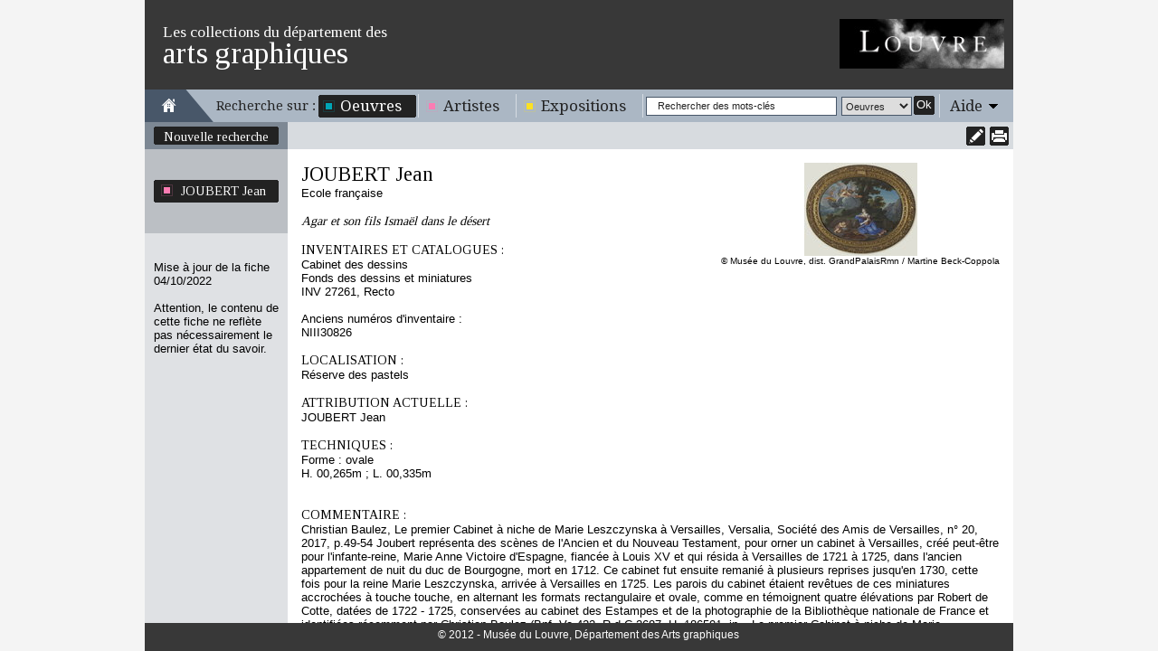

--- FILE ---
content_type: text/html
request_url: https://arts-graphiques.louvre.fr/detail/oeuvres/0/213071-Agar-et-son-fils-Ismael-dans-le-desert
body_size: 4910
content:
<!DOCTYPE html PUBLIC "-//W3C//DTD XHTML 1.0 Transitional//EN" "http://www.w3.org/TR/xhtml1/DTD/xhtml1-transitional.dtd"><html xmlns="http://www.w3.org/1999/xhtml">
    <head>
        <meta http-equiv="Content-Type" content="text/html; charset=UTF-8" /><title>Les collections du département des arts graphiques - Agar et son fils Ismaël dans le désert - JOUBERT Jean</title><meta http-equiv="Content-Type" content="text/html; charset=UTF-8" />
<meta name="description" content="Musée du Louvre - Les collections du département des arts graphiques. Données sur l'oeuvre Agar et son fils Ismaël dans le désert - JOUBERT Jean" />        <link rel="shortcut icon" href="/img/favicon.ico" />
        <link href="https://fonts.googleapis.com/css?family=Tinos" media="all" rel="stylesheet" type="text/css" />
<link href="https://fonts.googleapis.com/css?family=Droid+Serif" media="all" rel="stylesheet" type="text/css" />
<link href="/css/styles.css" media="all" rel="stylesheet" type="text/css" />
<!--[if IE 7]> <link href="/css/styles_ie7.css" media="all" rel="stylesheet" type="text/css" /><![endif]-->
<!--[if IE 6]> <link href="/css/styles_ie6.css" media="all" rel="stylesheet" type="text/css" /><![endif]-->
<link href="/css/jcarousel.css" media="all" rel="stylesheet" type="text/css" />
<link href="/css/print.css" media="print" rel="stylesheet" type="text/css" />
<script type="text/javascript" src="https://ajax.googleapis.com/ajax/libs/jquery/1.7.2/jquery.min.js"></script>
<script type="text/javascript" src="https://ajax.googleapis.com/ajax/libs/jqueryui/1.8.21/jquery-ui.min.js"></script>
<script type="text/javascript" src="/js/autoSize.js"></script>
<script type="text/javascript" src="/js/jquery.popin.js"></script>
<script type="text/javascript" src="/js/jquery.tinyTips.js"></script>
<script type="text/javascript" src="/js/jquery.ui.selectmenu.js"></script>
<script type="text/javascript" src="/js/jquery.collapsible.js"></script>

<script type="text/javascript">
//<![CDATA[
$(document).ready(function() {
    $("#popin-17687202487515").popin({"width":550,"height":520});
    $("a.carousel-main-a").hover(
    				   	   function(e) {
    				   	   	   var loupe = $("span.carousel-main-img-loupe");
    				   	   	   var img = $(this);
    				   	   	   loupe.css({
    				   	   	   		top:(img.outerHeight()-loupe.outerHeight())/2,
    				   	   	   		left:(img.parent().outerWidth()-loupe.outerWidth())/2
    						   });
    				   	   	   loupe.show();
    				   	   },
    				   	   function(e) {
    				   	       $("span.carousel-main-img-loupe").hide();
    				   	   }
    				   );
    $("a.menuTips").tinyTips({vPlacement:"bottom", hPlacement:"right"});
    $("#simpleSearchString").focus(function(){
				    		if($(this).val() == "Rechercher des mots-clés")
				    			$(this).val("");
				    	}).blur(function(){
				    		if($(this).val() == "")
				    			$(this).val("Rechercher des mots-clés");
				    	});
    $(".aide").collapsibleContainer({"showCallBackFunction":function(element){
				var height = $(".centresite").height() >= 250 ? $(".centresite").height() : 250;
				$("div.content", element).outerHeight(height);
			},"top":"36","hPlacement":"right"});
});
//]]>

</script>    </head>
    <body class="oeuvres">
            	<div id="site" class="detail">
    		<div id="entete" class="fixed">
	<div class="top">
	    <span class="little">Les collections du département des</span><span class="big">arts graphiques</span>
	    <a href="http://www.louvre.fr/"><img alt="Musée du Louvre" src="/img/logo_louvre.png"/></a>
    </div>
    <div class="menu">
    	<div class="home">
    		<a href="/"><img alt="Aller à la page d'accueil" title="Aller à la page d'accueil" src="/img/picto_home.gif"/></a>
    	</div>
    	<span class="recherche">Recherche sur :</span>
    	<ul class="navigation">
    <li class="active">
        <span><span><a title="Il s'agit des oeuvres répertoriées dans cet inventaire" class="bleu menuTips" href="/recherche/oeuvres">Oeuvres</a></span></span>
    </li>
    <li>
        <span><span><a title="Il s'agit des artistes répertoriés dans cet inventaire" class="rose menuTips" href="/recherche/artistes">Artistes</a></span></span>
    </li>
    <li>
        <span><span><a title="Il s'agit des expositions répertoriées dans cet inventaire" class="jaune menuTips" href="/recherche/expositions">Expositions</a></span></span>
    </li>
</ul>    	<div class="search">
    		<form enctype="application/x-www-form-urlencoded" action="/recherche" method="post">

<input type="hidden" name="predefined" value="1" id="simple_predefined" />

<input type="hidden" name="critere_0[critere_select]" value="critere_0-fiche" id="simple_critere_select" />

<input type="hidden" name="critere_0[filter_fiche]" value="tous" id="simple_filter_fiche" />

<input type="text" name="critere_0[fiche]" id="simpleSearchString" value="Rechercher des mots-clés" />

<select name="type" id="simple_type">
    <option value="oeuvres" label="Oeuvres">Oeuvres</option>
    <option value="artistes" label="Artistes">Artistes</option>
    <option value="expositions" label="Expositions">Expositions</option>
</select>

<button name="submit" id="simple_submit" type="submit" class="submit"><span class="label">Ok</span><span class="end">&nbsp;</span></button><div class="clear"></div></form>    	</div>
    	<div class="aide"><span class="title"><span><a href="#">Aide</a></span></span><div class="content"><div class="content-close"><span class="label"><a class="close" href="#">Fermer</a></span><span class="end">&nbsp;</span><div class="clear"></div></div><div class="clear"></div><h3>En haut de l'écran</h3>
La partie haute de l'écran est réservée à la navigation. Vous pouvez revenir à votre recherche pour la modifier en cliquant sur « Modifier la recherche », ou retourner à la liste des fiches d'oeuvres en cliquant sur "Retour à la liste".<br/>
Si vous accéder à cet écran depuis une liste de fiches d'oeuvres, les icônes <img src="/img/picto_precedent_bleu.png"/> et <img src="/img/picto_suivant_bleu.png"/> vous permettent de naviguer d'une oeuvre à l'autre.<br/>
Vous avez également la possibilité d'imprimer la fiche complète en version imprimable en cliquant sur l'icône <img src="/img/picto_print.png"/>. L'icône <img src="/img/picto_comment.png"/> vous permet de laisser une annotation à destination du département des Arts graphiques.<br/>
<br/>
<h3>Dans la colonne de gauche</h3>
Cette colonne contient un lien vous permettant de naviguer vers la fiche de l'artiste en cliquant sur son nom, d'accéder à la notice du Musée Napoléon correspondante, si elle existe, ou de consulter les fiches d'expositions de l'oeuvre.<br/>
<br/>
<h3>Dans la fiche</h3>
Vous trouvez les informations permettant d'identifier l'oeuvre (niveau d'attribution, nom de l'artiste, école, titre, dates de l'oeuvre, numéro d'inventaire, fonds auquel l'oeuvre appartient).<br/>
Vous trouvez ensuite l'ensemble des informations de la fiche : numéros d'inventaire ou de catalogues, localisation, attribution actuelle, anciennes attributions, propositions d'attribution, technique, historique, notice du musée Napoléon, commentaire, description de l'album et index.<br/>
Sur la droite, vous trouvez l'image si l'oeuvre est illustrée, sur laquelle vous pouvez cliquer pour l'agrandir. Des miniatures d'autres images associées à l'oeuvre peuvent également être affichées.<br/>
</div></div>    	<div class="clear"></div>
    </div>
</div>    		<div class="centresite">
    			<div class="col col-gauche">
	<div class="modification">
				<span>
			<span>
				<a href="/recherche/oeuvres" title="Nouvelle recherche">Nouvelle recherche</a>
			</span>
			<span class="bottom"></span>
		</span>
			</div>
	<div class="details">
							        		    <span class="artistes">
    			    	<span>
    			    		<a href="/detail/artistes/0/1356-JOUBERT-Jean">
                            	JOUBERT Jean                            </a>
            	    	</span>
            	    	<span class="bottom"></span>
        	    	</span>
										    			            		                    	</div>
		<div class="bottom">
		<span class="maj">
    		Mise à jour de la fiche 04/10/2022    	</span>
    	<span class="warning">
    		Attention, le contenu de cette fiche ne reflète pas nécessairement le dernier état du savoir.
    	</span>
	</div>
	</div>
<div class="col col-droite">
	
<div class="pagination pagination-detail fixed">
    <div class="print">
        		<a href="/detail/oeuvres/0/imprimer/213071-Agar-et-son-fils-Ismael-dans-le-desert"><img src="/img/picto_print.png" title="Imprimer" alt=""/></a>
	</div>
		<div class="comment">
		<a  id="popin-17687202487515" class="" href="/annotations/index/type/oeuvres/id/213071"><img src="/img/picto_comment.png" title="Annoter cette fiche" alt=""/></a>	</div>
	    		<div class="clear"></div>
</div>	<div class="content fiche">
    	<div class="carousel"><a href="/detail/oeuvres/0/213071-Agar-et-son-fils-Ismael-dans-le-desert-max" title="" class="carousel-main-a"><span class="carousel-main-img-loupe" style="position:absolute;display:none;"></span><img class="carousel-main-img" src="/images/oeuvres/213071/0/125.jpg" alt=""/></a><div class="copyright">© Musée du Louvre, dist. GrandPalaisRmn / Martine Beck-Coppola</div></div><h1><a href="/detail/artistes/0/1356-JOUBERT-Jean" title="JOUBERT Jean">JOUBERT Jean</a></h1><br/>Ecole française<br/><br/><span class="oeuTitre">Agar et son fils Ismaël dans le désert</span><br/><br/><span class="titre">INVENTAIRES ET CATALOGUES :</span><br/>Cabinet des dessins<br/>Fonds des dessins et miniatures<br/>INV 27261, Recto<br/><br/>Anciens numéros d'inventaire :<br/>NIII30826<br/><br/><span class="titre">LOCALISATION :</span><br/>Réserve des pastels<br/><br/><span class="titre">ATTRIBUTION ACTUELLE :</span><br/>JOUBERT Jean<br/><br/><span class="titre">TECHNIQUES :</span><br/>Forme : ovale<br/>H. 00,265m ; L. 00,335m<br/><br/><br/><span class="titre">COMMENTAIRE :</span><br/>Christian Baulez, Le premier Cabinet à niche de Marie Leszczynska à Versailles, Versalia, Société des Amis de Versailles, n° 20, 2017, p.49-54
Joubert représenta des scènes de l'Ancien et du Nouveau Testament, pour orner un cabinet à Versailles, créé peut-être pour l'infante-reine, Marie Anne Victoire d'Espagne, fiancée à Louis XV et qui résida à Versailles de 1721 à 1725, dans l'ancien appartement de nuit du duc de Bourgogne, mort en 1712. Ce cabinet fut ensuite remanié à plusieurs reprises jusqu'en 1730, cette fois pour la reine Marie Leszczynska, arrivée à Versailles en 1725. Les parois du cabinet étaient revêtues de ces miniatures accrochées à touche touche, en alternant les formats rectangulaire et ovale, comme en témoignent quatre élévations par Robert de Cotte, datées de 1722 - 1725, conservées au cabinet des Estampes et de la photographie de la Bibliothèque nationale de France et identifiées récemment par Christian Baulez (Bnf, Va 422, R.d.C 2687, H. 186501, in « Le premier Cabinet à niche de Marie Leszczynska à Versailles », Versalia, Société des Amis de Versailles, n° 20, 2017, p. 49-54 ).
En 1730, le peintre François Albert Stiemart (1680 - 1740), garde des tableaux du roi, fit retirer du cabinet de la reine « 130 petits tableaux en miniature » et les fit porter au Cabinet de la Surintendance (AN, O1 19348, dossier 14, pièces 8, mémoire du 12 juillet au 20 octobre 1730) : le décor du cabinet subit alors de nouvelles modifications. En mars 1785, le peintre Louis Jean Jacques Durameau (1733 - 1796), tout nouvellement promu garde en survivance des tableaux du Cabinet du roi informa le comte d'Angiviller, directeur général des Bâtiments du roi, de sa découverte, dans le magasin de la Surintendance des Bâtiments, d'une caisse renfermant « 136 tableaux en miniature, représentant l'histoire de la Bible, dont 79 carrés et 69 ovales ». Le département des Arts graphiques du Louvre conserve de cet ensemble, 30 miniatures rectangulaires, dans des cadres modernes et 36 miniatures ovales, en cadres anciens attribuées à Jean Joubert, elles sont entrées au Louvre avec le fonds du Cabinet du roi. Une miniature ovale de la même série a été acquise en 2006 (RF 54534), série complétée par deux autres gouaches en 2018 ( RFML.AG.2018.30.1 et RFML.AG.2018.30.2). En 2019, deux gouaches ovales supplémentaires sont acquises [RFMLAG.2019.20.1 & RFMLAG.2019.20.2].<br/><br/><span class="titre">INDEX :</span><br/>Lieux : Paris, Bibliothèque Nationale, département des Estampes et de la Photographie, oeuvre en rapport, Versailles, château, Cabinet de Marie Leszczynska+, Versailles, château, Appartement de nuit de Louis de France, duc de Bourgogne+<br/>Personnes : Agar - Ismaël - Marie Leszczynska, reine de France+ - Marie Anne Victoire d'Espagne+ - Cotte, Robert de, oeuvre en rapport - Bourgogne, Louis de France, duc de (1682-1712)+<br/>Sujets : ICONOGRAPHIE RELIGIEUSE - Agar et Ismaël<br/>Techniques : gouache<br/><br/><span class="titre">REFERENCE DE L'INVENTAIRE MANUSCRIT :</span><br/>vol. 11, p. 260<br/><br/>    </div>
</div>
<div class="clear"></div>    		</div>
    		<div id="footer" class="fixed">
    <div class="copyright">
    	    	© 2012 - Musée du Louvre, Département des Arts graphiques
    	    </div>
</div>    	</div>
    	<script type="text/javascript">var _gaq = _gaq || [];_gaq.push(["_setAccount", "UA-36205795-3"]);_gaq.push(["_trackPageview"]);(function() {var ga = document.createElement("script"); ga.type = "text/javascript"; ga.async = true;ga.src = ("https:" == document.location.protocol ? "https://ssl" : "http://www") + ".google-analytics.com/ga.js";var s = document.getElementsByTagName("script")[0]; s.parentNode.insertBefore(ga, s);var addMarkerAnalytics = document.createElement("script"); addMarkerAnalytics.type = "text/javascript";addMarkerAnalytics.src = "/js/recherche_analytics.js";var sMarker = document.getElementsByTagName("script")[0]; sMarker.parentNode.insertBefore(addMarkerAnalytics, sMarker);})();</script>    </body>
</html>
